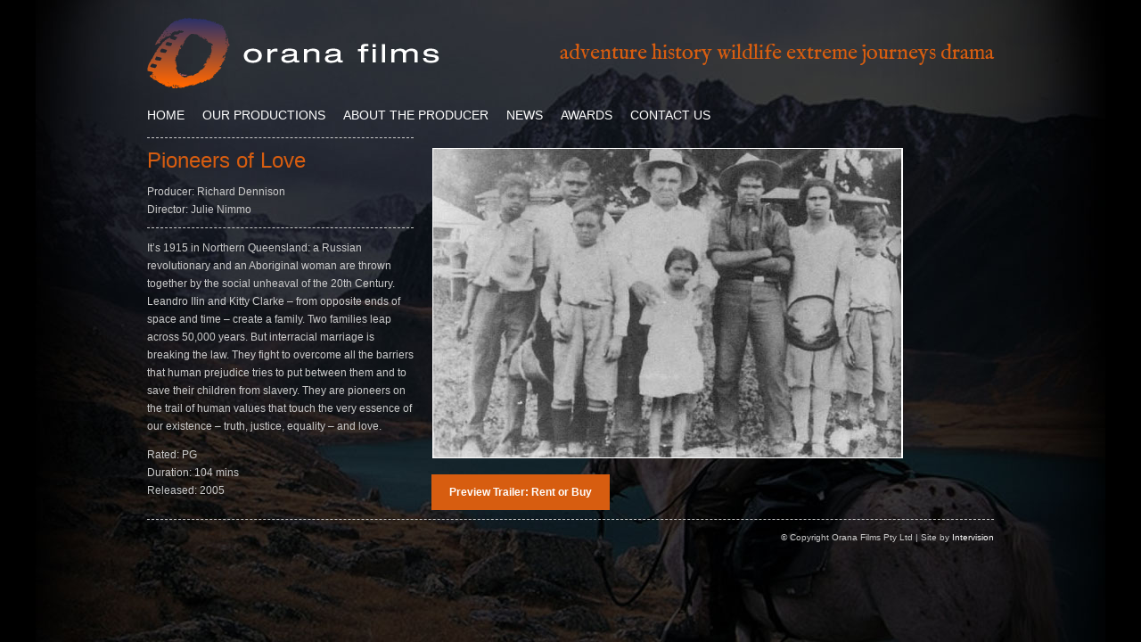

--- FILE ---
content_type: text/html; charset=UTF-8
request_url: https://www.oranafilms.com.au/pioneers-of-love/
body_size: 29008
content:
<!DOCTYPE html>
<html lang="en">
<head>

<meta http-equiv="Content-Type" content="text/html; charset=UTF-8">
<meta http-equiv="X-UA-Compatible" content="IE=edge,chrome=1">

<title>Pioneers of Love | Orana Films</title>


		<!-- All in One SEO 4.9.3 - aioseo.com -->
	<meta name="robots" content="max-image-preview:large" />
	<meta name="author" content="vision"/>
	<link rel="canonical" href="https://www.oranafilms.com.au/pioneers-of-love/" />
	<meta name="generator" content="All in One SEO (AIOSEO) 4.9.3" />
		<meta property="og:locale" content="en_US" />
		<meta property="og:site_name" content="Orana Films | Just another WordPress site" />
		<meta property="og:type" content="article" />
		<meta property="og:title" content="Pioneers of Love | Orana Films" />
		<meta property="og:url" content="https://www.oranafilms.com.au/pioneers-of-love/" />
		<meta property="article:published_time" content="2010-09-24T03:33:05+00:00" />
		<meta property="article:modified_time" content="2020-05-27T04:43:23+00:00" />
		<meta name="twitter:card" content="summary" />
		<meta name="twitter:title" content="Pioneers of Love | Orana Films" />
		<script type="application/ld+json" class="aioseo-schema">
			{"@context":"https:\/\/schema.org","@graph":[{"@type":"Article","@id":"https:\/\/www.oranafilms.com.au\/pioneers-of-love\/#article","name":"Pioneers of Love | Orana Films","headline":"Pioneers of Love","author":{"@id":"https:\/\/www.oranafilms.com.au\/author\/vision\/#author"},"publisher":{"@id":"https:\/\/www.oranafilms.com.au\/#organization"},"image":{"@type":"ImageObject","url":"https:\/\/www.oranafilms.com.au\/wp-content\/uploads\/Pioneers_of_Love.jpg","width":107,"height":150},"datePublished":"2010-09-24T03:33:05+00:00","dateModified":"2020-05-27T04:43:23+00:00","inLanguage":"en-US","mainEntityOfPage":{"@id":"https:\/\/www.oranafilms.com.au\/pioneers-of-love\/#webpage"},"isPartOf":{"@id":"https:\/\/www.oranafilms.com.au\/pioneers-of-love\/#webpage"},"articleSection":"Products"},{"@type":"BreadcrumbList","@id":"https:\/\/www.oranafilms.com.au\/pioneers-of-love\/#breadcrumblist","itemListElement":[{"@type":"ListItem","@id":"https:\/\/www.oranafilms.com.au#listItem","position":1,"name":"Home","item":"https:\/\/www.oranafilms.com.au","nextItem":{"@type":"ListItem","@id":"https:\/\/www.oranafilms.com.au\/category\/products\/#listItem","name":"Products"}},{"@type":"ListItem","@id":"https:\/\/www.oranafilms.com.au\/category\/products\/#listItem","position":2,"name":"Products","item":"https:\/\/www.oranafilms.com.au\/category\/products\/","nextItem":{"@type":"ListItem","@id":"https:\/\/www.oranafilms.com.au\/pioneers-of-love\/#listItem","name":"Pioneers of Love"},"previousItem":{"@type":"ListItem","@id":"https:\/\/www.oranafilms.com.au#listItem","name":"Home"}},{"@type":"ListItem","@id":"https:\/\/www.oranafilms.com.au\/pioneers-of-love\/#listItem","position":3,"name":"Pioneers of Love","previousItem":{"@type":"ListItem","@id":"https:\/\/www.oranafilms.com.au\/category\/products\/#listItem","name":"Products"}}]},{"@type":"Organization","@id":"https:\/\/www.oranafilms.com.au\/#organization","name":"Orana Films","description":"Just another WordPress site","url":"https:\/\/www.oranafilms.com.au\/"},{"@type":"Person","@id":"https:\/\/www.oranafilms.com.au\/author\/vision\/#author","url":"https:\/\/www.oranafilms.com.au\/author\/vision\/","name":"vision","image":{"@type":"ImageObject","@id":"https:\/\/www.oranafilms.com.au\/pioneers-of-love\/#authorImage","url":"https:\/\/secure.gravatar.com\/avatar\/4d9d388f00ef53b582816c81bee1dccdd1cae5f93c1fc3dadf7097f0765f0089?s=96&d=mm&r=g","width":96,"height":96,"caption":"vision"}},{"@type":"WebPage","@id":"https:\/\/www.oranafilms.com.au\/pioneers-of-love\/#webpage","url":"https:\/\/www.oranafilms.com.au\/pioneers-of-love\/","name":"Pioneers of Love | Orana Films","inLanguage":"en-US","isPartOf":{"@id":"https:\/\/www.oranafilms.com.au\/#website"},"breadcrumb":{"@id":"https:\/\/www.oranafilms.com.au\/pioneers-of-love\/#breadcrumblist"},"author":{"@id":"https:\/\/www.oranafilms.com.au\/author\/vision\/#author"},"creator":{"@id":"https:\/\/www.oranafilms.com.au\/author\/vision\/#author"},"image":{"@type":"ImageObject","url":"https:\/\/www.oranafilms.com.au\/wp-content\/uploads\/Pioneers_of_Love.jpg","@id":"https:\/\/www.oranafilms.com.au\/pioneers-of-love\/#mainImage","width":107,"height":150},"primaryImageOfPage":{"@id":"https:\/\/www.oranafilms.com.au\/pioneers-of-love\/#mainImage"},"datePublished":"2010-09-24T03:33:05+00:00","dateModified":"2020-05-27T04:43:23+00:00"},{"@type":"WebSite","@id":"https:\/\/www.oranafilms.com.au\/#website","url":"https:\/\/www.oranafilms.com.au\/","name":"Orana Films","description":"Just another WordPress site","inLanguage":"en-US","publisher":{"@id":"https:\/\/www.oranafilms.com.au\/#organization"}}]}
		</script>
		<!-- All in One SEO -->

<link rel='dns-prefetch' href='//fonts.googleapis.com' />
<link rel="alternate" type="application/rss+xml" title="Orana Films &raquo; Pioneers of Love Comments Feed" href="https://www.oranafilms.com.au/pioneers-of-love/feed/" />
<link rel="alternate" title="oEmbed (JSON)" type="application/json+oembed" href="https://www.oranafilms.com.au/wp-json/oembed/1.0/embed?url=https%3A%2F%2Fwww.oranafilms.com.au%2Fpioneers-of-love%2F" />
<link rel="alternate" title="oEmbed (XML)" type="text/xml+oembed" href="https://www.oranafilms.com.au/wp-json/oembed/1.0/embed?url=https%3A%2F%2Fwww.oranafilms.com.au%2Fpioneers-of-love%2F&#038;format=xml" />
<style id='wp-img-auto-sizes-contain-inline-css' type='text/css'>
img:is([sizes=auto i],[sizes^="auto," i]){contain-intrinsic-size:3000px 1500px}
/*# sourceURL=wp-img-auto-sizes-contain-inline-css */
</style>
<link rel='stylesheet' id='stylesheet-css' href='https://www.oranafilms.com.au/wp-content/themes/orana/style.css?ver=201304' type='text/css' media='all' />
<link rel='stylesheet' id='googleFont-css' href='//fonts.googleapis.com/css?family=IM+Fell+English' type='text/css' media='all' />
<style id='wp-emoji-styles-inline-css' type='text/css'>

	img.wp-smiley, img.emoji {
		display: inline !important;
		border: none !important;
		box-shadow: none !important;
		height: 1em !important;
		width: 1em !important;
		margin: 0 0.07em !important;
		vertical-align: -0.1em !important;
		background: none !important;
		padding: 0 !important;
	}
/*# sourceURL=wp-emoji-styles-inline-css */
</style>
<style id='wp-block-library-inline-css' type='text/css'>
:root{--wp-block-synced-color:#7a00df;--wp-block-synced-color--rgb:122,0,223;--wp-bound-block-color:var(--wp-block-synced-color);--wp-editor-canvas-background:#ddd;--wp-admin-theme-color:#007cba;--wp-admin-theme-color--rgb:0,124,186;--wp-admin-theme-color-darker-10:#006ba1;--wp-admin-theme-color-darker-10--rgb:0,107,160.5;--wp-admin-theme-color-darker-20:#005a87;--wp-admin-theme-color-darker-20--rgb:0,90,135;--wp-admin-border-width-focus:2px}@media (min-resolution:192dpi){:root{--wp-admin-border-width-focus:1.5px}}.wp-element-button{cursor:pointer}:root .has-very-light-gray-background-color{background-color:#eee}:root .has-very-dark-gray-background-color{background-color:#313131}:root .has-very-light-gray-color{color:#eee}:root .has-very-dark-gray-color{color:#313131}:root .has-vivid-green-cyan-to-vivid-cyan-blue-gradient-background{background:linear-gradient(135deg,#00d084,#0693e3)}:root .has-purple-crush-gradient-background{background:linear-gradient(135deg,#34e2e4,#4721fb 50%,#ab1dfe)}:root .has-hazy-dawn-gradient-background{background:linear-gradient(135deg,#faaca8,#dad0ec)}:root .has-subdued-olive-gradient-background{background:linear-gradient(135deg,#fafae1,#67a671)}:root .has-atomic-cream-gradient-background{background:linear-gradient(135deg,#fdd79a,#004a59)}:root .has-nightshade-gradient-background{background:linear-gradient(135deg,#330968,#31cdcf)}:root .has-midnight-gradient-background{background:linear-gradient(135deg,#020381,#2874fc)}:root{--wp--preset--font-size--normal:16px;--wp--preset--font-size--huge:42px}.has-regular-font-size{font-size:1em}.has-larger-font-size{font-size:2.625em}.has-normal-font-size{font-size:var(--wp--preset--font-size--normal)}.has-huge-font-size{font-size:var(--wp--preset--font-size--huge)}.has-text-align-center{text-align:center}.has-text-align-left{text-align:left}.has-text-align-right{text-align:right}.has-fit-text{white-space:nowrap!important}#end-resizable-editor-section{display:none}.aligncenter{clear:both}.items-justified-left{justify-content:flex-start}.items-justified-center{justify-content:center}.items-justified-right{justify-content:flex-end}.items-justified-space-between{justify-content:space-between}.screen-reader-text{border:0;clip-path:inset(50%);height:1px;margin:-1px;overflow:hidden;padding:0;position:absolute;width:1px;word-wrap:normal!important}.screen-reader-text:focus{background-color:#ddd;clip-path:none;color:#444;display:block;font-size:1em;height:auto;left:5px;line-height:normal;padding:15px 23px 14px;text-decoration:none;top:5px;width:auto;z-index:100000}html :where(.has-border-color){border-style:solid}html :where([style*=border-top-color]){border-top-style:solid}html :where([style*=border-right-color]){border-right-style:solid}html :where([style*=border-bottom-color]){border-bottom-style:solid}html :where([style*=border-left-color]){border-left-style:solid}html :where([style*=border-width]){border-style:solid}html :where([style*=border-top-width]){border-top-style:solid}html :where([style*=border-right-width]){border-right-style:solid}html :where([style*=border-bottom-width]){border-bottom-style:solid}html :where([style*=border-left-width]){border-left-style:solid}html :where(img[class*=wp-image-]){height:auto;max-width:100%}:where(figure){margin:0 0 1em}html :where(.is-position-sticky){--wp-admin--admin-bar--position-offset:var(--wp-admin--admin-bar--height,0px)}@media screen and (max-width:600px){html :where(.is-position-sticky){--wp-admin--admin-bar--position-offset:0px}}

/*# sourceURL=wp-block-library-inline-css */
</style><style id='global-styles-inline-css' type='text/css'>
:root{--wp--preset--aspect-ratio--square: 1;--wp--preset--aspect-ratio--4-3: 4/3;--wp--preset--aspect-ratio--3-4: 3/4;--wp--preset--aspect-ratio--3-2: 3/2;--wp--preset--aspect-ratio--2-3: 2/3;--wp--preset--aspect-ratio--16-9: 16/9;--wp--preset--aspect-ratio--9-16: 9/16;--wp--preset--color--black: #000000;--wp--preset--color--cyan-bluish-gray: #abb8c3;--wp--preset--color--white: #ffffff;--wp--preset--color--pale-pink: #f78da7;--wp--preset--color--vivid-red: #cf2e2e;--wp--preset--color--luminous-vivid-orange: #ff6900;--wp--preset--color--luminous-vivid-amber: #fcb900;--wp--preset--color--light-green-cyan: #7bdcb5;--wp--preset--color--vivid-green-cyan: #00d084;--wp--preset--color--pale-cyan-blue: #8ed1fc;--wp--preset--color--vivid-cyan-blue: #0693e3;--wp--preset--color--vivid-purple: #9b51e0;--wp--preset--gradient--vivid-cyan-blue-to-vivid-purple: linear-gradient(135deg,rgb(6,147,227) 0%,rgb(155,81,224) 100%);--wp--preset--gradient--light-green-cyan-to-vivid-green-cyan: linear-gradient(135deg,rgb(122,220,180) 0%,rgb(0,208,130) 100%);--wp--preset--gradient--luminous-vivid-amber-to-luminous-vivid-orange: linear-gradient(135deg,rgb(252,185,0) 0%,rgb(255,105,0) 100%);--wp--preset--gradient--luminous-vivid-orange-to-vivid-red: linear-gradient(135deg,rgb(255,105,0) 0%,rgb(207,46,46) 100%);--wp--preset--gradient--very-light-gray-to-cyan-bluish-gray: linear-gradient(135deg,rgb(238,238,238) 0%,rgb(169,184,195) 100%);--wp--preset--gradient--cool-to-warm-spectrum: linear-gradient(135deg,rgb(74,234,220) 0%,rgb(151,120,209) 20%,rgb(207,42,186) 40%,rgb(238,44,130) 60%,rgb(251,105,98) 80%,rgb(254,248,76) 100%);--wp--preset--gradient--blush-light-purple: linear-gradient(135deg,rgb(255,206,236) 0%,rgb(152,150,240) 100%);--wp--preset--gradient--blush-bordeaux: linear-gradient(135deg,rgb(254,205,165) 0%,rgb(254,45,45) 50%,rgb(107,0,62) 100%);--wp--preset--gradient--luminous-dusk: linear-gradient(135deg,rgb(255,203,112) 0%,rgb(199,81,192) 50%,rgb(65,88,208) 100%);--wp--preset--gradient--pale-ocean: linear-gradient(135deg,rgb(255,245,203) 0%,rgb(182,227,212) 50%,rgb(51,167,181) 100%);--wp--preset--gradient--electric-grass: linear-gradient(135deg,rgb(202,248,128) 0%,rgb(113,206,126) 100%);--wp--preset--gradient--midnight: linear-gradient(135deg,rgb(2,3,129) 0%,rgb(40,116,252) 100%);--wp--preset--font-size--small: 13px;--wp--preset--font-size--medium: 20px;--wp--preset--font-size--large: 36px;--wp--preset--font-size--x-large: 42px;--wp--preset--spacing--20: 0.44rem;--wp--preset--spacing--30: 0.67rem;--wp--preset--spacing--40: 1rem;--wp--preset--spacing--50: 1.5rem;--wp--preset--spacing--60: 2.25rem;--wp--preset--spacing--70: 3.38rem;--wp--preset--spacing--80: 5.06rem;--wp--preset--shadow--natural: 6px 6px 9px rgba(0, 0, 0, 0.2);--wp--preset--shadow--deep: 12px 12px 50px rgba(0, 0, 0, 0.4);--wp--preset--shadow--sharp: 6px 6px 0px rgba(0, 0, 0, 0.2);--wp--preset--shadow--outlined: 6px 6px 0px -3px rgb(255, 255, 255), 6px 6px rgb(0, 0, 0);--wp--preset--shadow--crisp: 6px 6px 0px rgb(0, 0, 0);}:where(.is-layout-flex){gap: 0.5em;}:where(.is-layout-grid){gap: 0.5em;}body .is-layout-flex{display: flex;}.is-layout-flex{flex-wrap: wrap;align-items: center;}.is-layout-flex > :is(*, div){margin: 0;}body .is-layout-grid{display: grid;}.is-layout-grid > :is(*, div){margin: 0;}:where(.wp-block-columns.is-layout-flex){gap: 2em;}:where(.wp-block-columns.is-layout-grid){gap: 2em;}:where(.wp-block-post-template.is-layout-flex){gap: 1.25em;}:where(.wp-block-post-template.is-layout-grid){gap: 1.25em;}.has-black-color{color: var(--wp--preset--color--black) !important;}.has-cyan-bluish-gray-color{color: var(--wp--preset--color--cyan-bluish-gray) !important;}.has-white-color{color: var(--wp--preset--color--white) !important;}.has-pale-pink-color{color: var(--wp--preset--color--pale-pink) !important;}.has-vivid-red-color{color: var(--wp--preset--color--vivid-red) !important;}.has-luminous-vivid-orange-color{color: var(--wp--preset--color--luminous-vivid-orange) !important;}.has-luminous-vivid-amber-color{color: var(--wp--preset--color--luminous-vivid-amber) !important;}.has-light-green-cyan-color{color: var(--wp--preset--color--light-green-cyan) !important;}.has-vivid-green-cyan-color{color: var(--wp--preset--color--vivid-green-cyan) !important;}.has-pale-cyan-blue-color{color: var(--wp--preset--color--pale-cyan-blue) !important;}.has-vivid-cyan-blue-color{color: var(--wp--preset--color--vivid-cyan-blue) !important;}.has-vivid-purple-color{color: var(--wp--preset--color--vivid-purple) !important;}.has-black-background-color{background-color: var(--wp--preset--color--black) !important;}.has-cyan-bluish-gray-background-color{background-color: var(--wp--preset--color--cyan-bluish-gray) !important;}.has-white-background-color{background-color: var(--wp--preset--color--white) !important;}.has-pale-pink-background-color{background-color: var(--wp--preset--color--pale-pink) !important;}.has-vivid-red-background-color{background-color: var(--wp--preset--color--vivid-red) !important;}.has-luminous-vivid-orange-background-color{background-color: var(--wp--preset--color--luminous-vivid-orange) !important;}.has-luminous-vivid-amber-background-color{background-color: var(--wp--preset--color--luminous-vivid-amber) !important;}.has-light-green-cyan-background-color{background-color: var(--wp--preset--color--light-green-cyan) !important;}.has-vivid-green-cyan-background-color{background-color: var(--wp--preset--color--vivid-green-cyan) !important;}.has-pale-cyan-blue-background-color{background-color: var(--wp--preset--color--pale-cyan-blue) !important;}.has-vivid-cyan-blue-background-color{background-color: var(--wp--preset--color--vivid-cyan-blue) !important;}.has-vivid-purple-background-color{background-color: var(--wp--preset--color--vivid-purple) !important;}.has-black-border-color{border-color: var(--wp--preset--color--black) !important;}.has-cyan-bluish-gray-border-color{border-color: var(--wp--preset--color--cyan-bluish-gray) !important;}.has-white-border-color{border-color: var(--wp--preset--color--white) !important;}.has-pale-pink-border-color{border-color: var(--wp--preset--color--pale-pink) !important;}.has-vivid-red-border-color{border-color: var(--wp--preset--color--vivid-red) !important;}.has-luminous-vivid-orange-border-color{border-color: var(--wp--preset--color--luminous-vivid-orange) !important;}.has-luminous-vivid-amber-border-color{border-color: var(--wp--preset--color--luminous-vivid-amber) !important;}.has-light-green-cyan-border-color{border-color: var(--wp--preset--color--light-green-cyan) !important;}.has-vivid-green-cyan-border-color{border-color: var(--wp--preset--color--vivid-green-cyan) !important;}.has-pale-cyan-blue-border-color{border-color: var(--wp--preset--color--pale-cyan-blue) !important;}.has-vivid-cyan-blue-border-color{border-color: var(--wp--preset--color--vivid-cyan-blue) !important;}.has-vivid-purple-border-color{border-color: var(--wp--preset--color--vivid-purple) !important;}.has-vivid-cyan-blue-to-vivid-purple-gradient-background{background: var(--wp--preset--gradient--vivid-cyan-blue-to-vivid-purple) !important;}.has-light-green-cyan-to-vivid-green-cyan-gradient-background{background: var(--wp--preset--gradient--light-green-cyan-to-vivid-green-cyan) !important;}.has-luminous-vivid-amber-to-luminous-vivid-orange-gradient-background{background: var(--wp--preset--gradient--luminous-vivid-amber-to-luminous-vivid-orange) !important;}.has-luminous-vivid-orange-to-vivid-red-gradient-background{background: var(--wp--preset--gradient--luminous-vivid-orange-to-vivid-red) !important;}.has-very-light-gray-to-cyan-bluish-gray-gradient-background{background: var(--wp--preset--gradient--very-light-gray-to-cyan-bluish-gray) !important;}.has-cool-to-warm-spectrum-gradient-background{background: var(--wp--preset--gradient--cool-to-warm-spectrum) !important;}.has-blush-light-purple-gradient-background{background: var(--wp--preset--gradient--blush-light-purple) !important;}.has-blush-bordeaux-gradient-background{background: var(--wp--preset--gradient--blush-bordeaux) !important;}.has-luminous-dusk-gradient-background{background: var(--wp--preset--gradient--luminous-dusk) !important;}.has-pale-ocean-gradient-background{background: var(--wp--preset--gradient--pale-ocean) !important;}.has-electric-grass-gradient-background{background: var(--wp--preset--gradient--electric-grass) !important;}.has-midnight-gradient-background{background: var(--wp--preset--gradient--midnight) !important;}.has-small-font-size{font-size: var(--wp--preset--font-size--small) !important;}.has-medium-font-size{font-size: var(--wp--preset--font-size--medium) !important;}.has-large-font-size{font-size: var(--wp--preset--font-size--large) !important;}.has-x-large-font-size{font-size: var(--wp--preset--font-size--x-large) !important;}
/*# sourceURL=global-styles-inline-css */
</style>

<style id='classic-theme-styles-inline-css' type='text/css'>
/*! This file is auto-generated */
.wp-block-button__link{color:#fff;background-color:#32373c;border-radius:9999px;box-shadow:none;text-decoration:none;padding:calc(.667em + 2px) calc(1.333em + 2px);font-size:1.125em}.wp-block-file__button{background:#32373c;color:#fff;text-decoration:none}
/*# sourceURL=/wp-includes/css/classic-themes.min.css */
</style>
<link rel='stylesheet' id='wp-pagenavi-css' href='https://www.oranafilms.com.au/wp-content/plugins/wp-pagenavi/pagenavi-css.css?ver=2.70' type='text/css' media='all' />
<style id='tnc_custom_css-inline-css' type='text/css'>

            .nginx-cache-btn.nginx-cache-off a { background-color: #d63638 !important; }
            .nginx-cache-btn.nginx-cache-on a { background-color: green !important; }
        
/*# sourceURL=tnc_custom_css-inline-css */
</style>
<script type="text/javascript" src="https://www.oranafilms.com.au/wp-includes/js/jquery/jquery.min.js?ver=3.7.1" id="jquery-core-js"></script>
<script type="text/javascript" src="https://www.oranafilms.com.au/wp-includes/js/jquery/jquery-migrate.min.js?ver=3.4.1" id="jquery-migrate-js"></script>
<link rel="https://api.w.org/" href="https://www.oranafilms.com.au/wp-json/" /><link rel="alternate" title="JSON" type="application/json" href="https://www.oranafilms.com.au/wp-json/wp/v2/posts/251" /><link rel="EditURI" type="application/rsd+xml" title="RSD" href="https://www.oranafilms.com.au/xmlrpc.php?rsd" />
<meta name="generator" content="WordPress 6.9" />
<link rel='shortlink' href='https://www.oranafilms.com.au/?p=251' />
</head>

<body class="class="wp-singular post-template-default single single-post postid-251 single-format-standard wp-theme-orana"">
<!-- WRAPPER -->
<div id="wrapper">
<!-- MAIN WRAPPER -->
<div id="main-wrapper">

<div class="header">
	<a href="https://www.oranafilms.com.au" title="Orana Films"><div class="logo"><img src="https://www.oranafilms.com.au/wp-content/themes/orana/images/logo.png" alt="Orana Films" title="Orana Films" /></div></a>
	<h1 class="slogan">adventure history wildlife extreme journeys drama</h1>
    <!-- MENU -->
    <div style="clear: both;"></div>
    <div class="menu">
    	<ul class="nav superfish">
        	<div class="menu-menu-container"><ul id="menu-menu" class="menu"><li id="menu-item-34" class="menu-item menu-item-type-custom menu-item-object-custom menu-item-home menu-item-34"><a href="https://www.oranafilms.com.au"><h2>Home</h2></a></li>
<li id="menu-item-35" class="menu-item menu-item-type-taxonomy menu-item-object-category current-post-ancestor current-menu-parent current-post-parent menu-item-35"><a href="https://www.oranafilms.com.au/category/products/"><h2>Our Productions</h2></a></li>
<li id="menu-item-37" class="menu-item menu-item-type-post_type menu-item-object-page menu-item-37"><a href="https://www.oranafilms.com.au/about/"><h2>About the Producer</h2></a></li>
<li id="menu-item-91" class="menu-item menu-item-type-taxonomy menu-item-object-category menu-item-91"><a href="https://www.oranafilms.com.au/category/news/"><h2>News</h2></a></li>
<li id="menu-item-57" class="menu-item menu-item-type-taxonomy menu-item-object-category menu-item-57"><a href="https://www.oranafilms.com.au/category/awards/"><h2>Awards</h2></a></li>
<li id="menu-item-36" class="menu-item menu-item-type-post_type menu-item-object-page menu-item-36"><a href="https://www.oranafilms.com.au/contact-us/"><h2>Contact Us</h2></a></li>
</ul></div>        </ul>
    </div>
    <div style="clear: both;"></div>
    <!-- END MENU -->
</div><div class="main-content">

	<!-- CONTENT -->
<div class="content">
<div class="prod-full" id="post-251">
<h5 class="text">
	<div class="left">
<h2>Pioneers of Love</h2>
<ul class="info">
<li>Producer: Richard Dennison</li>
<li>Director: Julie Nimmo</li>
</ul>
<p>It&#8217;s 1915 in Northern Queensland: a Russian revolutionary and an Aboriginal woman are thrown together by the social unheaval of the 20th Century. Leandro IIin and Kitty Clarke &#8211; from opposite ends of space and time &#8211; create a family. Two families leap across 50,000 years. But interracial marriage is breaking the law. They fight to overcome all the barriers that human prejudice tries to put between them and to save their children from slavery. They are pioneers on the trail of human values that touch the very essence of our existence &#8211; truth, justice, equality &#8211; and love.</p>
<p>Rated: PG<br />
Duration: 104 mins<br />
Released: 2005</p>
</div>
<div class="right">
<p><a href="https://www.oranafilms.com.au/wp-content/uploads/Pioneers.jpg"><img fetchpriority="high" decoding="async" class="alignnone size-full wp-image-656" title="Pioneers" src="https://www.oranafilms.com.au/wp-content/uploads/Pioneers.jpg" alt="" width="528" height="348" srcset="https://www.oranafilms.com.au/wp-content/uploads/Pioneers.jpg 528w, https://www.oranafilms.com.au/wp-content/uploads/Pioneers-300x197.jpg 300w" sizes="(max-width: 528px) 100vw, 528px" /></a><input name="cmd" type="hidden" value="_s-xclick" /><img decoding="async" src="https://www.paypal.com/en_AU/i/scr/pixel.gif" alt="" width="1" height="1" border="0" /></p>
</div>
	<a class="btn_view big" href="https://vimeo.com/ondemand/pioneersofloveep1/418319806" target="_blank">Preview Trailer: Rent or Buy</a></h5>
</div>
    


</div>
<div style="clear: both;"></div>
<!-- FOOTER -->
<div class="footer">
<div style="clear:both;"></div>
<div class="copyright">&copy; Copyright Orana Films Pty Ltd | Site by <a href="http://www.intervision.com.au" title="Intervision Design">Intervision</a></div>
</div>
<!-- END FOOTER -->
</div>
<!-- END MAIN WRAPPER -->
</div>
<!-- END WRAPPER -->



<!-- WP FOOTER -->
<script type="speculationrules">
{"prefetch":[{"source":"document","where":{"and":[{"href_matches":"/*"},{"not":{"href_matches":["/wp-*.php","/wp-admin/*","/wp-content/uploads/*","/wp-content/*","/wp-content/plugins/*","/wp-content/themes/orana/*","/*\\?(.+)"]}},{"not":{"selector_matches":"a[rel~=\"nofollow\"]"}},{"not":{"selector_matches":".no-prefetch, .no-prefetch a"}}]},"eagerness":"conservative"}]}
</script>
<script type="text/javascript" src="https://www.oranafilms.com.au/wp-content/themes/orana/js/mytricks.js?ver=6.9" id="general-js"></script>
<script type="text/javascript" src="https://www.oranafilms.com.au/wp-includes/js/comment-reply.min.js?ver=6.9" id="comment-reply-js" async="async" data-wp-strategy="async" fetchpriority="low"></script>
<script id="wp-emoji-settings" type="application/json">
{"baseUrl":"https://s.w.org/images/core/emoji/17.0.2/72x72/","ext":".png","svgUrl":"https://s.w.org/images/core/emoji/17.0.2/svg/","svgExt":".svg","source":{"concatemoji":"https://www.oranafilms.com.au/wp-includes/js/wp-emoji-release.min.js?ver=6.9"}}
</script>
<script type="module">
/* <![CDATA[ */
/*! This file is auto-generated */
const a=JSON.parse(document.getElementById("wp-emoji-settings").textContent),o=(window._wpemojiSettings=a,"wpEmojiSettingsSupports"),s=["flag","emoji"];function i(e){try{var t={supportTests:e,timestamp:(new Date).valueOf()};sessionStorage.setItem(o,JSON.stringify(t))}catch(e){}}function c(e,t,n){e.clearRect(0,0,e.canvas.width,e.canvas.height),e.fillText(t,0,0);t=new Uint32Array(e.getImageData(0,0,e.canvas.width,e.canvas.height).data);e.clearRect(0,0,e.canvas.width,e.canvas.height),e.fillText(n,0,0);const a=new Uint32Array(e.getImageData(0,0,e.canvas.width,e.canvas.height).data);return t.every((e,t)=>e===a[t])}function p(e,t){e.clearRect(0,0,e.canvas.width,e.canvas.height),e.fillText(t,0,0);var n=e.getImageData(16,16,1,1);for(let e=0;e<n.data.length;e++)if(0!==n.data[e])return!1;return!0}function u(e,t,n,a){switch(t){case"flag":return n(e,"\ud83c\udff3\ufe0f\u200d\u26a7\ufe0f","\ud83c\udff3\ufe0f\u200b\u26a7\ufe0f")?!1:!n(e,"\ud83c\udde8\ud83c\uddf6","\ud83c\udde8\u200b\ud83c\uddf6")&&!n(e,"\ud83c\udff4\udb40\udc67\udb40\udc62\udb40\udc65\udb40\udc6e\udb40\udc67\udb40\udc7f","\ud83c\udff4\u200b\udb40\udc67\u200b\udb40\udc62\u200b\udb40\udc65\u200b\udb40\udc6e\u200b\udb40\udc67\u200b\udb40\udc7f");case"emoji":return!a(e,"\ud83e\u1fac8")}return!1}function f(e,t,n,a){let r;const o=(r="undefined"!=typeof WorkerGlobalScope&&self instanceof WorkerGlobalScope?new OffscreenCanvas(300,150):document.createElement("canvas")).getContext("2d",{willReadFrequently:!0}),s=(o.textBaseline="top",o.font="600 32px Arial",{});return e.forEach(e=>{s[e]=t(o,e,n,a)}),s}function r(e){var t=document.createElement("script");t.src=e,t.defer=!0,document.head.appendChild(t)}a.supports={everything:!0,everythingExceptFlag:!0},new Promise(t=>{let n=function(){try{var e=JSON.parse(sessionStorage.getItem(o));if("object"==typeof e&&"number"==typeof e.timestamp&&(new Date).valueOf()<e.timestamp+604800&&"object"==typeof e.supportTests)return e.supportTests}catch(e){}return null}();if(!n){if("undefined"!=typeof Worker&&"undefined"!=typeof OffscreenCanvas&&"undefined"!=typeof URL&&URL.createObjectURL&&"undefined"!=typeof Blob)try{var e="postMessage("+f.toString()+"("+[JSON.stringify(s),u.toString(),c.toString(),p.toString()].join(",")+"));",a=new Blob([e],{type:"text/javascript"});const r=new Worker(URL.createObjectURL(a),{name:"wpTestEmojiSupports"});return void(r.onmessage=e=>{i(n=e.data),r.terminate(),t(n)})}catch(e){}i(n=f(s,u,c,p))}t(n)}).then(e=>{for(const n in e)a.supports[n]=e[n],a.supports.everything=a.supports.everything&&a.supports[n],"flag"!==n&&(a.supports.everythingExceptFlag=a.supports.everythingExceptFlag&&a.supports[n]);var t;a.supports.everythingExceptFlag=a.supports.everythingExceptFlag&&!a.supports.flag,a.supports.everything||((t=a.source||{}).concatemoji?r(t.concatemoji):t.wpemoji&&t.twemoji&&(r(t.twemoji),r(t.wpemoji)))});
//# sourceURL=https://www.oranafilms.com.au/wp-includes/js/wp-emoji-loader.min.js
/* ]]> */
</script>
<!-- END WP FOOTER -->
</body>
</html>
<!-- Dynamic page generated in 0.888 seconds. -->
<!-- Cached page generated by WP-Super-Cache on 2026-01-22 19:21:31 -->

<!-- super cache -->

--- FILE ---
content_type: text/css
request_url: https://www.oranafilms.com.au/wp-content/themes/orana/style.css?ver=201304
body_size: 21017
content:
/*
Theme Name: Orana Films
Theme URL: http://www.oranafilms.com.au
Version: 1.0
Description: Customised Wordpress Blog
Author: Intervision Design
Author URI: http://www.intervision.com.au
*/

/************************************/
/*** CSS CODED BY EHREN FERGUSSON ***/
/************************************/

body {margin: 0px; line-height:20px; background:#000 url(images/bg.jpg) top center no-repeat fixed;}
body,td,th {font-family: Arial, Helvetica, sans-serif; font-size: 12px; color: #fff;}

/*************************/
/********* RESET *********/

h1, h2, h3, h4, h5, h6, div, a, li, ul, fieldset, form, img {padding:0; margin:0; font-size:12px; text-decoration:none; font-weight:normal; list-style:none; border:0;}
a { color:#d75d10; outline:none;}
a:hover { color:#fb9049;}
a:active { color:#d75d10;}
a:visited { color:#d75d10;}

/* Popup */

#pop_banner { position: relative; width: 800px; max-width: 100%; background: #222; color: #fff; z-index: 9999;}
	#pop_banner .preview { position: absolute; top: 0; left: 0; width: 50%; height: 100%; background: no-repeat center center; background-size: cover;}
	#pop_banner .preview .popslide { display: block; position: relative; width: 100%; height: 100%; background: no-repeat center center; background-size: cover;}
	
	#pop_banner .message { position: relative; margin-left: 50%; padding: 40px; font-family: Arial, Helvetica, sans-serif;}
	#pop_banner .message h3 { font-size: 30px; line-height: 1.2em;}
	#pop_banner .message .btn { display: block; position: relative; text-align: center; padding: 7px 15px; letter-spacing: 0.09em; background: #d75d10; color: #fff; text-transform: uppercase;}

/**********************************/
/********* DEFAULT STYLES *********/

#wrapper {}
#main-wrapper { margin:0 auto; width:950px;}

.header { margin:0 auto;}
	.header .logo { float:left; position:relative; width:328px; height:79px; margin:20px 0;}
	.header h1.slogan { float:right; position:relative; width:600px; margin:50px 0 0 0; font-size:24px; color:#d75d10; font-family: 'IM Fell English', arial, serif; text-align:right;}

.menu { height:35px; width:950px;}
	.menu ul.nav {padding:0 0 10px 0;}
	.menu ul.nav li { list-style:none; margin:0 20px 0 0; float:left;}
	.menu ul.nav li h2 { font-size:14px; color:#fff; text-transform:uppercase;}
	.menu ul.nav li h2:hover { color:#d75d10;}
	.menu ul.nav li a {}
	.menu .home, .menu .current_page_item { color:#d75d10;}
	.menu .home a:link, .menu .home a:visited, .menu .home a:hover, .menu .current_page_item a:link, .menu .current_page_item a:visited, .menu .current_page_item a:hover { color:#d75d10;}
	.menu ul.nav li ul .current_page_item { background:none; border:none;}
	.menu ul.nav li ul {display:none;}

/************************* SLIDESHOW ******************************/
#slideshow-posts { height: 425px;}
	ul#slideshow-nav {margin:.5em 0; padding:0; display:none;}
	ul#slideshow-nav a { padding:5px 9px; -moz-border-radius:12px; -webkit-border-radius:12px; border-radius: 12px; background:#ddd; color:#fff; margin:0 12px 0 0; }
	ul#slideshow-nav a.activeSlide,ul#slideshow-nav a:hover { background:#aaa; }
	.slide { padding:12px; margin: 0; display:block; overflow:hidden;position: relative; padding:0; width: 950px; height: 425px; }
	.slide .slide-image { width:950px; float:left; }
	.slide .slide-image img {max-width:950px;}
	* html .slide-image img {width:950px;}
	.slide .slide-image img.attachment-950x425 {margin:0;padding:0}
	.slide .slide-details { width:385px; float:right; padding:10px; background: transparent url(images/overlay.png); position:absolute; top:20px; right:20px;}
	.slide .slide-details h2 { color:#fff; font-weight:normal; font-size:24px; padding:10px 0;}
	.slide .slide-details .description p { color:#eee;}
	.slide a {color:#d75d10;}
	.slide a:hover {color:#fb9049;}
	/* About Page Slideshow */
	#abouts-slide {}
		/*.abouts { padding:0; margin: 0; display:block; overflow:hidden;position: relative; padding:0; width: 450px; height: 425px; }
		.abouts .abouts-image { width:450px; float:left; }
		.abouts .abouts-image img {max-width:450px;}
		* html .abouts-image img {width:450px;}
		.abouts .abouts-image img.attachment-450x425 {margin:0;padding:0}*/

.main-content {}
.content-sides { position:relative; float:left; width:650px; padding:0 0 10px 0; border-right:1px dashed #333;}
.content { color:#ccc;}
	.page, .post {}
	.post h2, page h2 { border-bottom:1px dashed #666; padding:15px 0;}
	.post h2.post-title a {font-size:24px;}
	.post h5 {padding:0 20px 20px 0;}
	.readmore {}
	h2.page-title {font-size:30px; color:#d75d10; padding:20px 0 15px 0;}
	
	/* Home loop */
	h2.news-title, h2.films-title { font-size:18px; padding:10px 0; border-bottom:1px dashed #ccc; width:300px; float:left; margin:0 15px 10px 0;}
	h2.films-title {width:615px;}
	.news {float:left; position:relative; width:300px; margin:0 15px 0 0;}
	.news h2.title a { font-size:16px;}
	.news .thumbnail { float:left; position:relative;  margin:15px 10px 10px 0; border:2px solid #ccc; }
	.news h5.text {}
	/* Products loop */
	.product, .award { float:left; width:450px; margin:0 20px 0 0; border-top:1px dashed #ccc; padding:10px 0; /*height:200px;*/}
	h2.prod-title a { font-size:18px;}
	.product .thumbnail {float:left; width:90px; height:150px; margin:10px 10px 0 0;}
	.product h5.text {float:right; width:350px;}
	.product h5.text a { display: inline-block;}
	.btn_view { display: inline-block; padding: 5px 10px; background: #d75d10; color: #fff !important; font-weight: bold;}
	.btn_view.big { padding: 10px 20px;}
	.product span {}
	ul.buy {}
	ul.buy li {list-style:none; float:left; margin:0 10px 0 0;}
	ul.buy li.usage {}
	ul.buy li.price { width:100px; background:#676767; color:#fff; height:18px; text-align:center; padding:2px;}
	ul.buy li.addtocart { margin:0; padding:0;}
	/* Products Full Page */
	.prod-full {}
	.prod-full h2 {font-size:24px; color:#d75d10; line-height:30px; border-top:1px dashed #ccc; padding:10px 0;}
	.prod-full ul.info {padding:0 0 10px 0; border-bottom:1px dashed #ccc;}
	.prod-full .left {position:relative; float:left; width:299px; padding:0 20px 10px 0;}
	.prod-full .right {position:relative; float:right; width:630px;}
	/* Awards loop */
	.award { height:150px;}
	.award h2.award-title {font-size:18px; width:360px; float:right; color:#fff;}
	.award .thumbnail img {border:4px solid #ccc; float:left; position:relative; width:65px; margin:0 10px 0 0;}
	.award h5.text {float:right; width:360px;}
	.award span { padding:0 0 20px 0;}
	.award .award-title { width:170px; float:left; position:relative;}
	.award .award-type { width:170px; float:left; position:relative; font-style:italic;}
	/* About Page */
	.page .slider {float:left; position:relative; width:450px; padding:0; margin:0 0 20px 0;}
	.page .text-about {float:right; position:relative; width:450px; background: transparent url(images/overlay.png); padding:0 20px; margin:0 0 20px 0;}
	
	/* prod-more */
	.prod-more { width:950px; margin:0 auto;}
	.prod-more ul {}
	.prod-more ul li {float:left;}
	.prod-more .blurb {width:610px; padding: 0 0 5px 0;}
		.prod-more .blurb h3 {font-size:14px; color:#fff;}
	.prod-more .search { width:258px;}
		.prod-more .search input {width:190px; padding:5px; border:0; background:#333; color:#fff; height:12px; margin:0;}
		.prod-more .search #searchsubmit {width:50px; /*padding:5px 0 0 0;*/ border:0; background:#666; color:#fff; height:22px; margin:3px 0 0 0;}
	.prod-more .checkout { width:82px; padding:3px 0 0 0;}
	
	.page h1, .post h1 { font-size:24px;}
	/*.page h2, .post h2 { font-size:18px;}*/
	.page h3, .post h3 { font-size:16px;}
	.page h4, .post h4 { font-size:14px;}
	.page h5, .post h5 { font-size:12px;}
	.page h6, .post h6 { font-size:10px;}
	/*.page h1, .page h2, .page h3, .page h4, .post h1, .post h2, .post h3, .post h4 {font-weight:bold; color:#d75d10;}*/
	.page em, .post em { font-style:italic;}
	.page ul li, .post ul li {list-style:inside disc; padding:0 0 0 10px;}
	.page p, .post p {padding:5px 0;}
	
.sidebar {position:relative; float:right; width:299px;}
	.sidebar .box {}
	.sidebar ul {}
	.sidebar ul li {}
	.sidebar ul li h2 { font-size:16px;  text-align:center; padding:10px; border-bottom:1px dashed #666; color:#fff; font-family: 'IM Fell English', arial, serif; background: transparent url(images/overlay.png);}
	.sidebar ul li ul {}
	.sidebar ul li ul li { padding:10px; border-bottom:1px dashed #333; text-align:center;}
	.sidebar ul li ul li a {}
	.sidebar ul li ul li a:hover {}
	.sidebar ul li .textwidget {padding:10px;}
	.sidebar ul li archive-dropdown {text-align:center; padding:20px;}

.footer { padding:10px 0; border-top:1px dashed #ccc;}
	.copyright { text-align:right; font-size:10px; color:#ccc;}
	.copyright a { color:#fff; font-size:10px;}

/**********************************/
/********* DEFAULT STYLES *********/

.post_comments {padding:10px;}
	.post_comments h3 {font-size:18px; color:#d75d10; padding:15px 0; border-top:1px #333 dashed; border-bottom:1px #333 dashed; font-family: 'IM Fell English', arial, serif;}
	.commentlist {margin:0 auto; padding:0;}
	.commentlist li { padding:10px; border:1px #333 solid; margin:10px 0; background: transparent url(images/overlay.png);}
	.commentlist li .comment-author {}
	.commentlist li .avatar { padding:10px; background:#000; float:left; margin:0 10px 10px 0; border:1px solid #333;}
	.commentlist li cite { font-weight:bold;}
	.commentlist li span {}
	.commentlist li .commentmetadata {font-style:italic; font-size:10px;}
	.commentlist li p {line-height:20px; text-align:left; padding:0 0 0 20px;}
	.commentlist li .reply {/*padding:5px; font-size:10px; background:#49646a; border:1px solid #668991; color:#000; font-weight:bold; -moz-border-radius: 3px; -webkit-border-radius: 3px; float:right; margin:0 5px 5px 0;*/}
	.commentlist li a {color:#d75d10;}
	.postcomment {padding:10px 20px; font-size:14px;}
#commentform {color:#d75d10; font-size:12px;}
	#commentform a {}
#commentform #submit {font-size:18px; color:#d75d10; font-weight:bold; cursor:pointer; font-family: 'IM Fell English', arial, serif; border:none; background:none;}
#commentform #submit:active {padding:6px 10px 4px 10px;}
#commentform input { width:250px;}
#commentform textarea { width:500px;}
#commentform input, #commentform textarea { border:1px #333 solid; padding:10px; color:#ccc; font-size:14px; background:#000;}
label { color:#d75d10; font-size:14px; padding:0 0 0 20px;}

/* ALIGNMENTS */

.page .aligncenter, .post .aligncenter, .aligncenter { display: block; margin-left: auto; margin-right: auto; padding:10px 0;}
.wp-caption { border: 1px solid #ddd; text-align: center; background-color: #f3f3f3; padding-top: 4px; margin-bottom: 10px; }
.wp-caption.alignleft { margin: 0px 10px 10px 0px; }
.wp-caption.alignright { margin: 0px 0px 10px 10px; }
.wp-caption img { margin: 0; padding: 0; border: 0 none; }
.wp-caption p.wp-caption-text { font-size: 11px; line-height: 17px; padding: 0 4px 5px; margin: 0; }
.alignright { float: right; padding:10px 0;}
.alignleft { float: left; padding:10px 0;}
img.alignleft { display:inline; float:left; margin-right:15px; margin-top: 6px; padding:10px 0;}
img.alignright { display:inline; float:right; margin-left:15px; padding:10px 0;}

/* PAGE NAVI */

.wp-pagenavi { padding:20px; border-top:1px dashed #ccc; text-align:center; font-size:12px; font-weight:bold;}
.wp-pagenavi a, .wp-pagenavi a:link { padding: 5px 7px; margin: 2px; text-decoration: none; color: #fff; background-color:#676767; border:none;}
.wp-pagenavi a:visited { padding: 5px 7px; margin: 2px; text-decoration: none; color: #fff; background-color: #676767; border:none;}
.wp-pagenavi a:hover { color: #fff; background-color: #999; border:none;}
.wp-pagenavi a:active { padding: 5px 7px; margin: 2px; text-decoration: none; color: #fff; background-color: #676767; }
.wp-pagenavi span.pages { padding: 5px 7px; margin: 2px; color: #fff; background-color: #676767; border:none;}
.wp-pagenavi span.current { padding: 5px 7px; margin: 2px; font-weight: bold; color: #fff; background-color: #999; border:none;}
.wp-pagenavi span.extend { padding: 5px 7px; margin: 2px; color: #fff; background-color: #676767; border:none;}

/****************************************************/
/* SlideShow Blocks */
/****************************************************/

.cycle-slideshow, 
.cycle-slideshow * { -webkit-box-sizing: border-box; -moz-box-sizing: border-box; box-sizing: border-box; }
.cycle-slideshow { position: relative; height: 100%; min-height: 150px; overflow: hidden;}

.cycle-pager > * { cursor: pointer;}
.cycle-pager { position: absolute; width: 300px; margin-left: -150px; text-align: center; bottom: 10px; left: 50%; z-index: 999;}
.cycle-pager span { width: 5px; height: 5px; display: inline-block; background: #fff; color: #fff; margin: 0 5px; font-size: 1px; line-height: 1em; overflow: hidden; cursor: pointer; border-radius: 50%; opacity: 0.2;}
.cycle-pager span.cycle-pager-active { opacity: 1;}

.cycle-prev, 
.cycle-next { position: absolute; top: 50%; width: 30px; height: 60px; margin-top: -30px; cursor: pointer; z-index: 999; opacity: 0.2; transition:.5s;}
.cycle-prev { left: 0px;}
.cycle-next { right: 0px;}
.cycle-prev span { display: block; text-align: center; width: 100%; height: 100%; background: url(images/prev.svg) no-repeat center center;}
.cycle-next span { display: block; text-align: center; width: 100%; height: 100%; background: url(images/next.svg) no-repeat center center;}
.cycle-slideshow:hover .cycle-prev { opacity: 1; background: rgba(0, 0, 0, 0.5); border-radius: 5px; left: 8px;}
.cycle-slideshow:hover .cycle-next { opacity: 1; background: rgba(0, 0, 0, 0.5); border-radius: 5px; right: 8px;}
.cycle-prev:hover { background: rgba(0, 0, 0, 1);}
.cycle-next:hover { background: rgba(0, 0, 0, 1);}

.cycle-slideshow { height: 100%;}
.cycle-slideshow .slide { width: 100%; height: 100%; background: no-repeat center center;
	-webkit-background-size: cover !important;
	-moz-background-size: cover !important;
	-o-background-size: cover !important;
	background-size: cover !important;}

/************************************/
/* FANCYBOX
/************************************/

.fancybox-wrap,
.fancybox-skin,
.fancybox-outer,
.fancybox-inner,
.fancybox-image,
.fancybox-wrap iframe,
.fancybox-wrap object,
.fancybox-nav,
.fancybox-nav span,
.fancybox-tmp { padding: 0; margin: 0; border: 0; outline: none; vertical-align: top;}
.fancybox-wrap { position: absolute; top: 0; left: 0; z-index: 8020;}
.fancybox-skin { position: relative; background: #FFFFFF; color: #323A45; text-shadow: none;
	-webkit-border-radius: 0;
	   -moz-border-radius: 0;
	        border-radius: 0;
}
.fancybox-opened { z-index: 8030;}
.fancybox-opened .fancybox-skin {
	-webkit-box-shadow: none;
	   -moz-box-shadow: none;
	        box-shadow: none;
}
.fancybox-outer, .fancybox-inner { position: relative;}
.fancybox-inner { overflow: hidden;}
.fancybox-inner:after { content: ''; display: block; position: absolute; z-index: 8000; width: 100%; height: 100%; top: 0; left: 0;}
.fancybox-type-iframe .fancybox-inner { -webkit-overflow-scrolling: touch;}
.fancybox-error { color: #323A45; font-size: 14px; line-height: 20px; margin: 0; padding: 15px; white-space: nowrap;}
.fancybox-image, .fancybox-iframe { display: block; width: 100%; height: 100%;}
.fancybox-iframe { z-index: 9999 !important;}
.fancybox-image { max-width: 100%; max-height: 100%;}
#fancybox-loading, .fancybox-close, .fancybox-prev span, .fancybox-next span { background-image: none;}
#fancybox-loading { position: fixed; top: 50%; left: 50%; margin-top: -22px; margin-left: -22px; background-position: 0 -108px; opacity: 0.8; cursor: pointer; z-index: 8060;}
#fancybox-loading div { width: 44px; height: 44px; background: #fff url(../img/ajax-loader.gif) center center no-repeat;}
.fancybox-close { position: absolute; top: 0 !important; right: -31px !important; width: 31px; height: 31px; line-height: 21px; cursor: pointer; z-index: 9000; background-image: none; background-color: #d75d10; opacity:1; }
.fancybox-close i {display: none;}
.fancybox-close:before { content: ''; display: block; position: absolute; top: 50%; left: 50%; width: 21px; height: 1px; margin: 0 0 0 -10px; background: #fff;
-webkit-transform: rotate(45deg);
   -moz-transform: rotate(45deg);
     -o-transform: rotate(45deg);
    -ms-transform: rotate(45deg);
        transform: rotate(45deg);
}
.fancybox-close:after {content: ''; display: block; position: absolute; top: 50%; left: 50%; width: 21px; height: 1px; margin: 0 0 0 -10px; background: #fff;
-webkit-transform: rotate(-45deg);
   -moz-transform: rotate(-45deg);
     -o-transform: rotate(-45deg);
    -ms-transform: rotate(-45deg);
        transform: rotate(-45deg);
}

.fancybox-nav { position: absolute; top: 0; width: 40%; height: 80%; margin-top: 8%; cursor: pointer; text-decoration: none; background: transparent url(../img/blank.gif); -webkit-tap-highlight-color: rgba(0,0,0,0); z-index: 8040;}
.fancybox-prev, .fancybox-next { width: 50%; display: block;}
.fancybox-prev, .fancybox-prev span { left: 0;}
.fancybox-next, .fancybox-next span { right: 0;}
.fancybox-prev, .fancybox-next { position: absolute; top: 50%; width: 50px; height: 50px; margin-top: -25px; cursor: pointer; z-index: 8040; background-image: none; background-color: #fff; opacity:0.5;
-webkit-transition: background .1s linear 0 opacity .1s linear 0;
   -moz-transition: background .1s linear 0 opacity .1s linear 0;
     -o-transition: background .1s linear 0 opacity .1s linear 0;
        transition: background .1s linear 0 opacity .1s linear 0;}
.fancybox-prev span, .fancybox-next span { display: block; width: 26px; height: 26px; position: absolute; top: 50%;}
.fancybox-prev span { border-bottom: 1px solid #40464f; border-left: 1px solid #40464f; margin: -12px 0 0 -12px; left: 30px;
-webkit-transform: rotate(45deg);
   -moz-transform: rotate(45deg);
     -o-transform: rotate(45deg);
    -ms-transform: rotate(45deg);
        transform: rotate(45deg);
}
.fancybox-next span { border-bottom: 1px solid #40464f; border-right: 1px solid #40464f; margin: -12px 0 0 -12px; left: 20px;
-webkit-transform: rotate(-45deg);
   -moz-transform: rotate(-45deg);
     -o-transform: rotate(-45deg);
    -ms-transform: rotate(-45deg);
        transform: rotate(-45deg);
}
.fancybox-prev span i, .fancybox-next span i { display: none;}
.fancybox-prev:hover,
.fancybox-next:hover { opacity: 1; background-color:#fff;}
.fancybox-tmp { position: absolute; top: -99999px; left: -99999px; visibility: hidden; max-width: 99999px; max-height: 99999px; overflow: visible !important;}

/* Overlay helper */

.fancybox-lock { margin-left: 0 !important; margin-right: 0 !important; margin-bottom: 0 !important;}
.fancybox-overlay { position: absolute; top: 0; left: 0; overflow: hidden !important; display: none; z-index: 8010; background: rgba(0,0,0,0.7);}
.fancybox-overlay-fixed { position: fixed; bottom: 0; right: 0;}
.fancybox-lock .fancybox-overlay { overflow: auto; overflow-y: scroll;}
.fancybox-iframe { z-index: 99999; position: relative;}

/* Title helper */

.fancybox-title { visibility: hidden; position: relative; text-shadow: none; z-index: 8050;}
.fancybox-opened .fancybox-title { visibility: visible;}
.fancybox-title-float-wrap { position: absolute; bottom: 0; right: 50%; margin-bottom: -35px; z-index: 8050; text-align: center;}
.fancybox-title-float-wrap .child { display: inline-block; margin-right: -100%; padding: 2px 20px; background: transparent; background: rgba(0, 0, 0, 0.8); text-shadow: 0 1px 2px #222; color: #FFF; font-weight: bold; line-height: 24px; white-space: nowrap;
	-webkit-border-radius: 15px;
	   -moz-border-radius: 15px;
	        border-radius: 15px;
}
.fancybox-title-outside-wrap { position: relative; margin-top: 10px; color: #fff;}
.fancybox-title-inside-wrap { font-weight: 400; font-size: 18px; letter-spacing: -1px; text-transform: uppercase; line-height: 1.5; padding: 14px 20px;}
.fancybox-title-over-wrap { position: absolute; bottom: 0; left: 0; color: #fff; padding: 10px; background: #000; background: rgba(0, 0, 0, .8);}

@media (max-width: 767px) {	
	/*.fancybox-title { display: none;}*/
	.fancybox-nav span { width: 40px; height: 40px; margin-top: -20px;}
	.fancybox-prev span i,
	.fancybox-next span i { font-size: 16px; margin: -8px 0 0 -8px;	}
	/*.fancybox-close { width: 40px; height: 40px; top: -36px; right: -16px;}
	.fancybox-close i { font-size: 16px; margin: -8px 0 0 -8px;	}*/
	.fancybox-prev, .fancybox-next { width: 30px; height: 30px; margin-top: -15px;}
	.fancybox-prev span, .fancybox-next span { width: 10px; height: 10px; position: absolute; top: 50%;}
	.fancybox-prev span { margin: -5px 0 0 -5px; left: 20px;}
	.fancybox-next span { margin: -5px 0 0 -5px; left: 15px;}
	.fancybox-close { width: 31px; height: 31px; line-height: 21px;}
	.fancybox-close i {display: none;}
	.fancybox-close:before { width: 21px; margin: 0 0 0 -10px;}
	.fancybox-close:after { width: 21px; margin: 0 0 0 -10px;}
}
